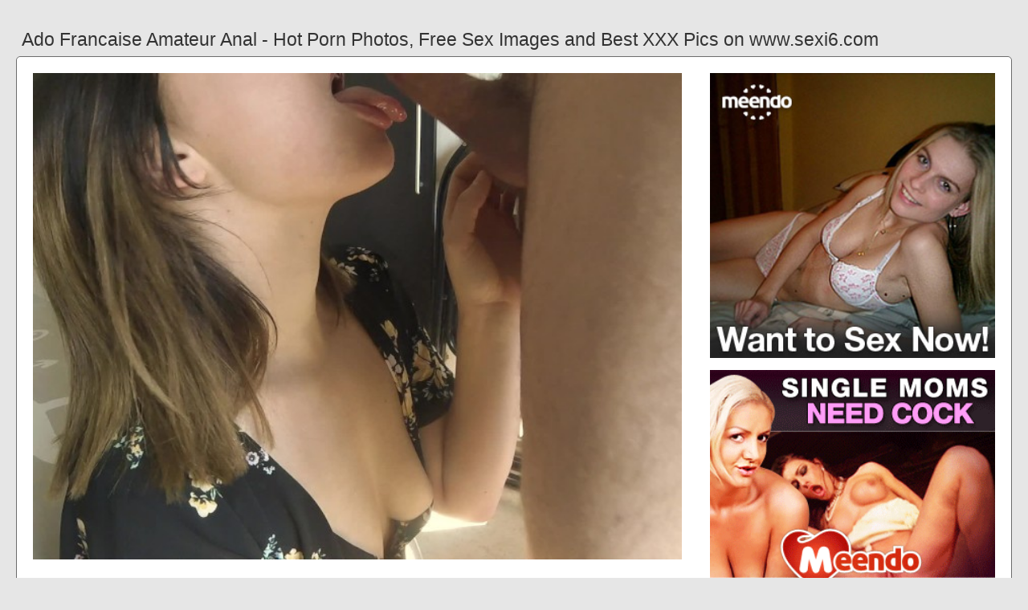

--- FILE ---
content_type: text/html; charset=UTF-8
request_url: https://www.sexi6.com/ado-francaise-amateur-anal
body_size: 5676
content:
<!DOCTYPE html PUBLIC "-//W3C//DTD HTML 4.01//EN" "http://www.w3.org/TR/html4/strict.dtd"><html><head><title>Ado Francaise Amateur Anal - Hot Porn Photos, Free Sex Images and Best XXX Pics on www.sexi6.com</title><meta http-equiv="Content-Type" content="text/html; charset=utf-8"><meta name="viewport" content="width=device-width, initial-scale=1"><script src="https://ajax.googleapis.com/ajax/libs/jquery/3.6.0/jquery.min.js"></script><script src="js/jquery.lazyload.min.js"></script><style>body,div,h1,li,ul{margin:0;padding:0}img{border:0;vertical-align:bottom}ul{font-size:13px;line-height:21px;padding:0 8px;list-style:none}h1{font-size:100%;font-weight:300;float:left;color:#333;padding:0 1px;font-size:23px;line-height:28px}q:after,q:before{content:''}a *{cursor:pointer}html{height:100%;background:#e6e6e6}body{font-size:12px;line-height:15px;font-family:Arial,Helvetica,sans-serif;min-height:100%;min-width:320px;position:relative;color:#999;-webkit-text-size-adjust:none;-ms-text-size-adjust:none}a{color:#0033cc;text-decoration:none;cursor:pointer}a:hover{color:#ff0000}p{margin:9px}.ac7{max-width:1240px;padding:0 0;margin:0 auto;overflow:hidden;position:relative}.kt92{font-weight: bold; font-size: 21px; color: #333}.pxm86{background:#fff;border:1px solid #666;-webkit-border-radius:6px;border-radius:6px;padding:11px;overflow:hidden}.pm21{padding:35px 6px 10px 6px}.pm21:after{content:"";display:block;clear:both}.ack91 img{vertical-align:bottom}.fbn38{overflow:hidden;width:100%;text-align:center}.ez17{margin:-15px 0 0 -15px}.fbn38 .lyx50{float:left;display:inline;text-align:left;margin:15px 0 0 15px;width:180px;padding:5px;-webkit-border-radius:4px;border-radius:4px;background:#e6e6e6}.fbn38 .lyx50 a{display:block;outline:0}.lyx50 .wxn28{position:relative;background:#333;overflow:hidden}.fbn38 .wxn28{width:180px;height:135px}.lyx50 .wxn28 img{position: absolute;top:50%;left:50%;transform:translate(-50%,-50%);width:240px;height:auto;object-fit:cover;}.lyx50 .ce13{font-weight:600;margin:6px 3px;height:29px;overflow:hidden;display:block}.lyx50 .pl11{margin:0 5px 2px 5px;color:#666;overflow:hidden}.lyx50 .pl11:after{content:"";display:block;clear:both}.lyx50 .gch46{float:left}.lyx50 .bp84{float:right}.mje16{width:100%;overflow:hidden}.wv26{padding:10px;-webkit-border-radius:5px;border-radius:5px;margin:-3px 0 0;background:#fff;border:1px solid #6d6d6d}.wv26:after{content:"";display:block;clear:both}.wv26 .dw91{overflow:hidden}.wv26 .bim54{margin:0 0 0;border:0 solid #fff;background:#fff}.wv26 .rcm24{float:right;margin-left:10px;padding:10px}.bv1{border:0 solid #666;padding:10px;color:#999;-webkit-border-radius:4px;border-radius:4px;width:100%}.bga40{width:100%;overflow:hidden;margin:20px 0 0}.bga40 .vo32{font-weight: bold; font-size: 20px; color: #666;overflow:hidden}.bga40 .vo32 li{float:left;margin:0 2px 0 0;overflow:hidden;-webkit-border-radius:4px 4px 0 0;border-radius:4px 4px 0 0}.bga40 .vo32 a,.bga40 .vo32 span{float:left;height:28px;font-weight:600;color:#666;padding:10px 10px 0}.bga40 .vo32 a:hover{color:#fff;cursor:pointer}.bga40 .vo32 span{color:#666}.bga40 .pxm86{border-radius:0 5px 5px}@media screen and (max-width:1255px){.fbn38 .lyx50{float:none;display:inline-block;vertical-align:top}.wv26 .dw91{float:none;width:auto}}@media screen and (max-width:860px){.wv26 .rcm24{display:none}.bga40 .vo32 li:nth-child(3){display:none}}@media screen and (max-width:785px){.kt92{text-align:center}.xju56{width:90%;padding:10px 0}.pm21{padding:10px 5px 8px 5px}}@media screen and (max-width:640px){.bv1,.pxm86,.bga40 .pxm86,.wv26{padding:5px;-webkit-border-radius:0;border-radius:0}.pm21 h2{float:none;text-align:center;margin-bottom:5px}.ac7{padding:0}.wv26 .bim54{border:none}.bga40 .vo32 li:nth-child(2){display:none}}@media screen and (max-width:420px){.ez17{margin:-10px 0 0 0}.fbn38 .lyx50{margin:10px 0 0 0;width:140px}.fbn38 .wxn28{width:140px;height:105px}.lyx50 .pl11{margin:0 0 2px}.bv1{border-width:2px 0 0 0}}.emt90{width:350px;height:auto;font-weight:700;font-size:13px;line-height: 1.3}.qx6{border: 1px solid #666;border-radius: 5px;margin: 10px;padding: 10px;text-align: center;background: #e6e6e6;font-size: 20px;line-height: 30px;}</style><meta name="keywords" content="ado francaise amateur anal, jeune ado francaise amateur"><meta name="description" content="Ado francaise amateur anal, jeune ado francaise amateur, jeune francaise amateur anal"><meta name="robots" content="index, follow"></head><body><div class="ac7"><div class="mje16"><div class="pm21"><h1>Ado Francaise Amateur Anal - Hot Porn Photos, Free Sex Images and Best XXX Pics on www.sexi6.com</h1></div><div class="wv26"><div class="rcm24"><div class="ack91"><a href="/sexdating14" target="_blank"><img src="ad/42.jpeg" width="355" height="355"><br><br><img src="ad/52.gif" width="355" height="355"><br><br><img src="ad/54.jpeg" width="355" height="355"><br><br></a><div class="kt92"><br><br>Recent posts<br><br></div><div class="emt90"><ul><li><a href="amateur-anal-riding-orgasm">Amateur Anal Riding Orgasm</a></li><li><a href="bubble-butt-amateur-anal">Bubble Butt Amateur Anal</a></li><li><a href="amateur-bbw-anal-gangbang">Amateur Bbw Anal Gangbang</a></li><li><a href="amateur-cuckold-anal-bbc">Amateur Cuckold Anal Bbc</a></li><li><a href="italian-amateur-anal-sex">Italian Amateur Anal Sex</a></li><li><a href="amateur-mature-painful-anal">Amateur Mature Painful Anal</a></li><li><a href="asian-anal-rough-amateur">Asian Anal Rough Amateur</a></li><li><a href="amateur-teen-anal-destruction">Amateur Teen Anal Destruction</a></li><li><a href="amateur-rough-hard-anal">Amateur Rough Hard Anal</a></li><li><a href="femme-mature-francaise-amateur">Femme Mature Francaise Amateur</a></li><li><a href="amateur-ebony-anal-rough">Amateur Ebony Anal Rough</a></li><li><a href="real-amateur-german-anal">Real Amateur German Anal</a></li><li><a href="amateur-college-lesbians-anal">Amateur College Lesbians Anal</a></li><li><a href="anal-tied-up-amateur-slave">Anal Tied Up Amateur Slave</a></li><li><a href="amateur-college-anal-gangbang">Amateur College Anal Gangbang</a></li><li><a href="amateur-wife-anal-fisting">Amateur Wife Anal Fisting</a></li><li><a href="oil-amateur-homemade-anal">Oil Amateur Homemade Anal</a></li><li><a href="amateur-teen-anal-squirt">Amateur Teen Anal Squirt</a></li><li><a href="amateur-bad-dragon-anal">Amateur Bad Dragon Anal</a></li><li><a href="amateur-anal-squirt-homemade">Amateur Anal Squirt Homemade</a></li><li><a href="french-mature-anal-amateur">French Mature Anal Amateur</a></li><li><a href="premiere-anal-french-amateur">Premiere Anal French Amateur</a></li><li><a href="amateur-anal-prone-bone">Amateur Anal Prone Bone</a></li><li><a href="amateur-busty-teen-anal">Amateur Busty Teen Anal</a></li><li><a href="anal-squirt-french-amateur">Anal Squirt French Amateur</a></li><li><a href="threesome-amateur-avec-une-ado">Threesome Amateur Avec Une Ado</a></li><li><a href="amateur-gros-seins-francaise">Amateur Gros Seins Francaise</a></li><li><a href="amateur-anal-intense-orgasm">Amateur Anal Intense Orgasm</a></li><li><a href="amateur-milf-anal-facial">Amateur Milf Anal Facial</a></li><li><a href="amateur-ebony-deep-anal">Amateur Ebony Deep Anal</a></li><li><a href="amateur-hairy-wife-anal-hd">Amateur Hairy Wife Anal Hd</a></li><li><a href="amateur-older-milf-anal">Amateur Older Milf Anal</a></li><li><a href="amateur-soccer-mom-anal">Amateur Soccer Mom Anal</a></li><li><a href="bondage-anal-blowjob-amateur">Bondage Anal Blowjob Amateur</a></li><li><a href="amateur-wife-morning-anal">Amateur Wife Morning Anal</a></li><li><a href="amateur-asian-anal-gangbang">Amateur Asian Anal Gangbang</a></li></ul></div></div></div><div class="dw91"><div class="bim54"><div style="width:97%;height:0;padding-top:76%;position:relative;"><a href="/sexdating14" target="_blank"><img src="https://fi1-ph.ypncdn.com/videos/201903/29/215613981/thumbs_15/3(m=eaAaaEPbaaaa)(mh=0x5UcPTGdgly_LA9).jpg" class="img-responsive lazy" title="Jeune Ado Francaise Amateur" alt="Jeune Ado Francaise Amateur" width="100%" style="position:absolute;top:0;left:0;margin:10px;"></a></div><div style="width:97%;height:0;padding-top:57%;position:relative;"><a href="/sexdating14" target="_blank"><img src="https://cdn77-pic.xvideos-cdn.com/videos/thumbs169poster/61/c4/39/61c4392cc1477f6301213249a6a732a2/61c4392cc1477f6301213249a6a732a2.18.jpg" class="img-responsive lazy" title="Jeune Francaise Amateur Anal" alt="Jeune Francaise Amateur Anal" width="100%" style="position:absolute;top:0;left:0;margin:10px;"></a></div><div style="width:97%;height:0;padding-top:57%;position:relative;"><a href="/sexdating14" target="_blank"><img src="https://cdn77-pic.xvideos-cdn.com/videos/thumbs169poster/37/36/1e/37361ef1a99c2acb1d0d4ff93de4ad1b/37361ef1a99c2acb1d0d4ff93de4ad1b.27.jpg" class="img-responsive lazy" title="Amateur Anal Fist Squirt" alt="Amateur Anal Fist Squirt" width="100%" style="position:absolute;top:0;left:0;margin:10px;"></a></div><p><a href="/sexdating14" target="_blank"><img src="https://cdn77-pic.xvideos-cdn.com/videos/thumbs169poster/e6/1e/06/e61e06e47e34e7ca052a26031e06378b/e61e06e47e34e7ca052a26031e06378b.4.jpg" class="img-responsive lazy" title="Amateur Dap Double Anal" alt="Amateur Dap Double Anal" width="100%"></a></p><p><a href="/sexdating14" target="_blank"><img src="https://cdn54985451.ahacdn.me/videos_screenshots/0/489/preview.jpg" class="img-responsive lazy" title="French Anal Casting Amateur" alt="French Anal Casting Amateur" width="100%"></a></p><p><a href="/sexdating14" target="_blank"><img src="https://di.phncdn.com/videos/201804/22/163116682/thumbs_5/(m=eaAaGwObaaaa)(mh=KZbEJwix-ZtgvTV6)12.jpg" class="img-responsive lazy" title="French Amateur Casting Anal" alt="French Amateur Casting Anal" width="100%"></a></p><p>Watch Ado Francaise Anal porn videos for free, here on www.sexi6.com. AmateurEuro - Beautiful Amateur French Teen Fucked Hard For The First Time.</p><p><a href="/sexdating14" target="_blank"><img src="https://cdn77-pic.xvideos-cdn.com/videos/thumbs169lll/c2/b9/02/c2b9027135b885e7b47b0f744c341b6d/c2b9027135b885e7b47b0f744c341b6d.13.jpg" class="img-responsive lazy" title="Amateur Chubby Milf Anal" alt="Amateur Chubby Milf Anal" width="100%"></a></p><p>Watch Ado Francaise Amateur porn videos for free, here on www.sexi6.com. Discover the growing Pretty French teen makes her first anal video. 15:47 HD.</p><p><a href="/sexdating14" target="_blank"><img src="https://ei.phncdn.com/videos/202011/12/369559102/thumbs_20/(m=eaAaGwObaaaa)(mh=qmxzvpKAlms2CPVe)14.jpg" class="img-responsive lazy" title="Amateur Shemale Anal Creampie" alt="Amateur Shemale Anal Creampie" width="100%"></a></p><p>www.sexi6.com '18 ans ado francaise anal' Search, free sex videos. Casting Francais - Amateur French Teen Fucked Hard At Casting - LETSDOEIT.</p><p><a href="/sexdating14" target="_blank"><img src="https://cdn77-pic.xvideos-cdn.com/videos/thumbs169lll/51/b8/a4/51b8a4b4f53331a7caa2dd837c41d457/51b8a4b4f53331a7caa2dd837c41d457.12.jpg" class="img-responsive lazy" title="German Teen Anal Amateur" alt="German Teen Anal Amateur" width="100%"></a></p><p><a href="/sexdating14" target="_blank"><img src="https://pics.porndroids.com/videos/0/4/8/9/c/0489cdc3b7665fb4afdda0a8547bb561.mp4-preview-8.jpg" class="img-responsive lazy" title="Stockings Anal Teen Amateur" alt="Stockings Anal Teen Amateur" width="100%"></a></p><p>www.sexi6.com '18 ans ado francaise anal-sex' Search, free sex videos. Amateur french black with small tits gets her ass plugged n pounded in threesome.</p></div></div><div class="bv1"><div class="lyx50"> millions of porn lovers daily. Nothing but the highest quality Ado Francaise Amateur porn on Redtube! Fake Taxi Filthy hot goth loves anal fucking HD 11:31. 21 premiere sodomie ado francaise anal videos were found. young luna rival feels Big ass brunette amateur girl fucked in her first casting. 10:40; 4 years ago.</div></div></div><div class="bga40"><ul class="vo32">Related Posts</ul><div class="pxm86"><div class="fbn38"><div class="ez17"><div class="lyx50"><a href="jeune-ado-francaise-amateur" title="Jeune Ado Francaise Amateur"><div class="wxn28"><img class="img lazy" data-original="https://di.phncdn.com/videos/201811/24/193622161/original/(m=eaAaGwObaaaa)(mh=AptVYatH_KBZfMVO)3.jpg" alt="Jeune Ado Francaise Amateur" data-cnt="5" height="135" width="180"></div><strong class="ce13">Jeune Ado Francaise Amateur</strong><div class="pl11"><div class="gch46">8 month ago</div><div class="bp84">5513</div></div></a></div><div class="lyx50"><a href="jeune-francaise-amateur-anal" title="Jeune Francaise Amateur Anal"><div class="wxn28"><img class="img lazy" data-original="https://cdn77-pic.xvideos-cdn.com/videos/thumbs169lll/50/d2/b0/50d2b07d2f06735e3772a1f9c3b6bfa3/50d2b07d2f06735e3772a1f9c3b6bfa3.10.jpg" alt="Jeune Francaise Amateur Anal" data-cnt="5" height="135" width="180"></div><strong class="ce13">Jeune Francaise Amateur Anal</strong><div class="pl11"><div class="gch46">8 month ago</div><div class="bp84">9982</div></div></a></div><div class="lyx50"><a href="amateur-anal-fist-squirt" title="Amateur Anal Fist Squirt"><div class="wxn28"><img class="img lazy" data-original="https://www.pervertium.com/contents/videos_screenshots/3000/3876/preview.jpg" alt="Amateur Anal Fist Squirt" data-cnt="5" height="135" width="180"></div><strong class="ce13">Amateur Anal Fist Squirt</strong><div class="pl11"><div class="gch46">6 month ago</div><div class="bp84">6818</div></div></a></div><div class="lyx50"><a href="amateur-dap-double-anal" title="Amateur Dap Double Anal"><div class="wxn28"><img class="img lazy" data-original="https://cdn77-pic.xvideos-cdn.com/videos/thumbs169lll/0d/06/64/0d066465b66b6408698ab2ac18db4959/0d066465b66b6408698ab2ac18db4959.27.jpg" alt="Amateur Dap Double Anal" data-cnt="5" height="135" width="180"></div><strong class="ce13">Amateur Dap Double Anal</strong><div class="pl11"><div class="gch46">8 month ago</div><div class="bp84">7278</div></div></a></div><div class="lyx50"><a href="french-anal-casting-amateur" title="French Anal Casting Amateur"><div class="wxn28"><img class="img lazy" data-original="https://thumb-lvlt.xhcdn.com/a/RVKP3cfKS3EwJGZW9EfwOQ/006/519/935/amp.1.jpg" alt="French Anal Casting Amateur" data-cnt="5" height="135" width="180"></div><strong class="ce13">French Anal Casting Amateur</strong><div class="pl11"><div class="gch46">5 month ago</div><div class="bp84">5959</div></div></a></div><div class="lyx50"><a href="french-amateur-casting-anal" title="French Amateur Casting Anal"><div class="wxn28"><img class="img lazy" data-original="https://cdn77-pic.xvideos-cdn.com/videos/thumbs169lll/b6/0f/42/b60f42fc91affc1592ecc2981d9b1396/b60f42fc91affc1592ecc2981d9b1396.1.jpg" alt="French Amateur Casting Anal" data-cnt="5" height="135" width="180"></div><strong class="ce13">French Amateur Casting Anal</strong><div class="pl11"><div class="gch46">6 month ago</div><div class="bp84">4082</div></div></a></div><div class="lyx50"><a href="amateur-chubby-milf-anal" title="Amateur Chubby Milf Anal"><div class="wxn28"><img class="img lazy" data-original="https://cdn77-pic.xvideos-cdn.com/videos/thumbs169lll/45/c8/41/45c8414a8a5fcb31e802d1d5f01f56e3/45c8414a8a5fcb31e802d1d5f01f56e3.29.jpg" alt="Amateur Chubby Milf Anal" data-cnt="5" height="135" width="180"></div><strong class="ce13">Amateur Chubby Milf Anal</strong><div class="pl11"><div class="gch46">1 month ago</div><div class="bp84">5149</div></div></a></div><div class="lyx50"><a href="amateur-shemale-anal-creampie" title="Amateur Shemale Anal Creampie"><div class="wxn28"><img class="img lazy" data-original="https://evilfist.com/wp-content/uploads/2020/03/Amateur-shemale-rough-anal-sex-and-creampie-675x506-1.jpg" alt="Amateur Shemale Anal Creampie" data-cnt="5" height="135" width="180"></div><strong class="ce13">Amateur Shemale Anal Creampie</strong><div class="pl11"><div class="gch46">9 month ago</div><div class="bp84">6359</div></div></a></div><div class="lyx50"><a href="german-teen-anal-amateur" title="German Teen Anal Amateur"><div class="wxn28"><img class="img lazy" data-original="https://cdn77-pic.xvideos-cdn.com/videos/thumbslll/cf/6d/38/cf6d38eb5db2481cc58971e1354187ca/cf6d38eb5db2481cc58971e1354187ca.11.jpg" alt="German Teen Anal Amateur" data-cnt="5" height="135" width="180"></div><strong class="ce13">German Teen Anal Amateur</strong><div class="pl11"><div class="gch46">2 month ago</div><div class="bp84">6318</div></div></a></div><div class="lyx50"><a href="stockings-anal-teen-amateur" title="Stockings Anal Teen Amateur"><div class="wxn28"><img class="img lazy" data-original="https://ei.phncdn.com/videos/201902/24/209614761/original/(m=eaAaGwObaaaa)(mh=sMLs359z4pETib6a)3.jpg" alt="Stockings Anal Teen Amateur" data-cnt="5" height="135" width="180"></div><strong class="ce13">Stockings Anal Teen Amateur</strong><div class="pl11"><div class="gch46">7 month ago</div><div class="bp84">4268</div></div></a></div><div class="lyx50"><a href="amateur-pawg-anal-creampie" title="Amateur Pawg Anal Creampie"><div class="wxn28"><img class="img lazy" data-original="https://di.phncdn.com/videos/202102/24/384179922/original/(m=eaAaGwObaaaa)(mh=ZmMR7jZPh4r64IqH)10.jpg" alt="Amateur Pawg Anal Creampie" data-cnt="5" height="135" width="180"></div><strong class="ce13">Amateur Pawg Anal Creampie</strong><div class="pl11"><div class="gch46">6 month ago</div><div class="bp84">8484</div></div></a></div><div class="lyx50"><a href="amateur-college-anal-threesome" title="Amateur College Anal Threesome"><div class="wxn28"><img class="img lazy" data-original="https://www.amateurindex.com/galleries/anal-teen-angels/amateur-anal-college-threesome/amateur-anal-college-threesome-8.jpg" alt="Amateur College Anal Threesome" data-cnt="5" height="135" width="180"></div><strong class="ce13">Amateur College Anal Threesome</strong><div class="pl11"><div class="gch46">9 month ago</div><div class="bp84">6682</div></div></a></div><div class="lyx50"><a href="amateur-spread-ass-anal" title="Amateur Spread Ass Anal"><div class="wxn28"><img class="img lazy" data-original="https://vq50.com/cdn/i/4700feba81d8a4d512f02aa14b48454c/9.jpg" alt="Amateur Spread Ass Anal" data-cnt="5" height="135" width="180"></div><strong class="ce13">Amateur Spread Ass Anal</strong><div class="pl11"><div class="gch46">6 month ago</div><div class="bp84">1752</div></div></a></div><div class="lyx50"><a href="amateur-first-anal-training" title="Amateur First Anal Training"><div class="wxn28"><img class="img lazy" data-original="https://camhoes.tv/get_file/0/9b7ec250b9c4e271d1f019eed9196ee8c4fba02062/17000/17789/screenshots/1.jpg/" alt="Amateur First Anal Training" data-cnt="5" height="135" width="180"></div><strong class="ce13">Amateur First Anal Training</strong><div class="pl11"><div class="gch46">5 month ago</div><div class="bp84">6845</div></div></a></div><div class="lyx50"><a href="amateur-homemade-painful-anal" title="Amateur Homemade Painful Anal"><div class="wxn28"><img class="img lazy" data-original="https://cdn77-pic.xvideos-cdn.com/videos/thumbs169lll/04/9f/c4/049fc4b1bec9ac350219d3d78f5485a4/049fc4b1bec9ac350219d3d78f5485a4.18.jpg" alt="Amateur Homemade Painful Anal" data-cnt="5" height="135" width="180"></div><strong class="ce13">Amateur Homemade Painful Anal</strong><div class="pl11"><div class="gch46">2 month ago</div><div class="bp84">9725</div></div></a></div><div class="lyx50"><a href="francaise-gros-seins-anal" title="Francaise Gros Seins Anal"><div class="wxn28"><img class="img lazy" data-original="https://cdn77-pic.xvideos-cdn.com/videos/thumbs169lll/86/a7/b2/86a7b22119930377961586fdb0bb7bf3/86a7b22119930377961586fdb0bb7bf3.23.jpg" alt="Francaise Gros Seins Anal" data-cnt="5" height="135" width="180"></div><strong class="ce13">Francaise Gros Seins Anal</strong><div class="pl11"><div class="gch46">5 month ago</div><div class="bp84">3874</div></div></a></div><div class="lyx50"><a href="amateur-black-hair-anal" title="Amateur Black Hair Anal"><div class="wxn28"><img class="img lazy" data-original="https://p3.iceppsn.com/media/videos/tmb/3212830/player/19.jpg" alt="Amateur Black Hair Anal" data-cnt="5" height="135" width="180"></div><strong class="ce13">Amateur Black Hair Anal</strong><div class="pl11"><div class="gch46">2 month ago</div><div class="bp84">3646</div></div></a></div><div class="lyx50"><a href="amateur-wife-anal-spitroast" title="Amateur Wife Anal Spitroast"><div class="wxn28"><img class="img lazy" data-original="https://thumb-lvlt.xhcdn.com/a/lsmVl_4d_o8mpniRxrzfxQ/007/646/516/amp.1.jpg" alt="Amateur Wife Anal Spitroast" data-cnt="5" height="135" width="180"></div><strong class="ce13">Amateur Wife Anal Spitroast</strong><div class="pl11"><div class="gch46">10 month ago</div><div class="bp84">9176</div></div></a></div><div class="lyx50"><a href="amateur-mature-anal-casting" title="Amateur Mature Anal Casting"><div class="wxn28"><img class="img lazy" data-original="https://cdn77-pic.xvideos-cdn.com/videos/thumbs169lll/9f/c7/70/9fc770d36f78dd35861aa57e08c72ad6/9fc770d36f78dd35861aa57e08c72ad6.3.jpg" alt="Amateur Mature Anal Casting" data-cnt="5" height="135" width="180"></div><strong class="ce13">Amateur Mature Anal Casting</strong><div class="pl11"><div class="gch46">11 month ago</div><div class="bp84">2824</div></div></a></div><div class="lyx50"><a href="amateur-huge-anal-dildo" title="Amateur Huge Anal Dildo"><div class="wxn28"><img class="img lazy" data-original="https://cdn77-pic.xvideos-cdn.com/videos/thumbs169lll/35/fc/df/35fcdf9d18942e2bcba83d7bf6900428/35fcdf9d18942e2bcba83d7bf6900428.19.jpg" alt="Amateur Huge Anal Dildo" data-cnt="5" height="135" width="180"></div><strong class="ce13">Amateur Huge Anal Dildo</strong><div class="pl11"><div class="gch46">9 month ago</div><div class="bp84">3252</div></div></a></div><div class="lyx50"><a href="mature-amateur-anal-squirt" title="Mature Amateur Anal Squirt"><div class="wxn28"><img class="img lazy" data-original="https://cdn77-pic.xvideos-cdn.com/videos/thumbs169lll/5f/71/8e/5f718e3d6c5bc7a7aab0dadaf0141cb2/5f718e3d6c5bc7a7aab0dadaf0141cb2.29.jpg" alt="Mature Amateur Anal Squirt" data-cnt="5" height="135" width="180"></div><strong class="ce13">Mature Amateur Anal Squirt</strong><div class="pl11"><div class="gch46">5 month ago</div><div class="bp84">5454</div></div></a></div><div class="lyx50"><a href="amateur-teen-anal-homemade" title="Amateur Teen Anal Homemade"><div class="wxn28"><img class="img lazy" data-original="https://fi1.ypncdn.com/201303/08/8244704/original/8/hot-amateur-teen-homemade-anal-with-cum-in-mouth-8(m=eaAaaEPbaaaa).jpg" alt="Amateur Teen Anal Homemade" data-cnt="5" height="135" width="180"></div><strong class="ce13">Amateur Teen Anal Homemade</strong><div class="pl11"><div class="gch46">11 month ago</div><div class="bp84">4607</div></div></a></div><div class="lyx50"><a href="ffm-anal-amateur-threesome" title="Ffm Anal Amateur Threesome"><div class="wxn28"><img class="img lazy" data-original="https://thumb-lvlt.xhcdn.com/a/GHWLYBQWj7uvb1pL8m0UAw/005/183/396/amp.3.jpg" alt="Ffm Anal Amateur Threesome" data-cnt="5" height="135" width="180"></div><strong class="ce13">Ffm Anal Amateur Threesome</strong><div class="pl11"><div class="gch46">8 month ago</div><div class="bp84">6141</div></div></a></div><div class="lyx50"><a href="amateur-anal-pain-first-time" title="Amateur Anal Pain First Time"><div class="wxn28"><img class="img lazy" data-original="https://fi1-ph.ypncdn.com/videos/201809/06/181785911/thumbs_20/8(m=eaAaaEPbaaaa)(mh=YL2-LX4tnEKheyrq).jpg" alt="Amateur Anal Pain First Time" data-cnt="5" height="135" width="180"></div><strong class="ce13">Amateur Anal Pain First Time</strong><div class="pl11"><div class="gch46">6 month ago</div><div class="bp84">5910</div></div></a></div></div></div></div></div></div><br><br><br>2023 <a href="https://www.sexi6.com">www.sexi6.com</a></div><script type="text/javascript">$(function() {$("img.lazy").lazyload({threshold : 200});});</script><script defer src="https://static.cloudflareinsights.com/beacon.min.js/vcd15cbe7772f49c399c6a5babf22c1241717689176015" integrity="sha512-ZpsOmlRQV6y907TI0dKBHq9Md29nnaEIPlkf84rnaERnq6zvWvPUqr2ft8M1aS28oN72PdrCzSjY4U6VaAw1EQ==" data-cf-beacon='{"version":"2024.11.0","token":"a084dc2ba7d94b5e9f7a8f62a8f1de3d","r":1,"server_timing":{"name":{"cfCacheStatus":true,"cfEdge":true,"cfExtPri":true,"cfL4":true,"cfOrigin":true,"cfSpeedBrain":true},"location_startswith":null}}' crossorigin="anonymous"></script>
</body></html>
